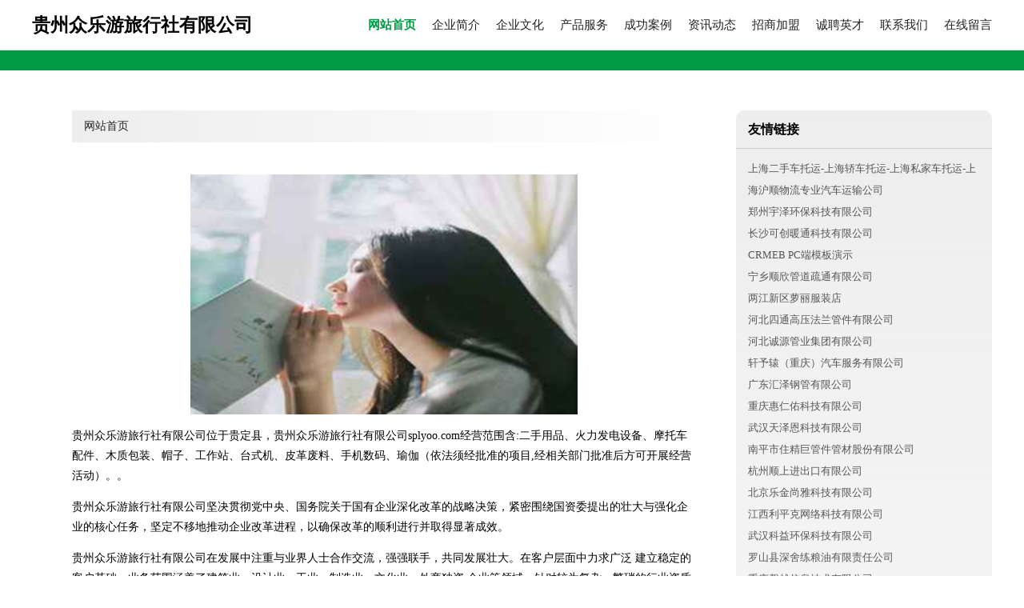

--- FILE ---
content_type: text/html
request_url: http://splyoo.com/
body_size: 4087
content:
<!DOCTYPE html>
<html>
	<head>
	<meta charset="utf-8" />
	<title>贵州众乐游旅行社有限公司</title>
	<meta name="keywords" content="贵州众乐游旅行社有限公司,splyoo.com,合成材料" />
	<meta name="description" content="贵州众乐游旅行社有限公司splyoo.com经营范围含:二手用品、火力发电设备、摩托车配件、木质包装、帽子、工作站、台式机、皮革废料、手机数码、瑜伽（依法须经批准的项目,经相关部门批准后方可开展经营活动）。" />
	<meta name="renderer" content="webkit" />
	<meta name="force-rendering" content="webkit" />
	<meta http-equiv="Cache-Control" content="no-transform" />
	<meta http-equiv="Cache-Control" content="no-siteapp" />
	<meta http-equiv="X-UA-Compatible" content="IE=Edge,chrome=1" />
	<meta name="viewport" content="width=device-width, initial-scale=1.0, user-scalable=0, minimum-scale=1.0, maximum-scale=1.0" />
	<meta name="applicable-device" content="pc,mobile" />
	
	<meta property="og:type" content="website" />
	<meta property="og:url" content="http://splyoo.com/" />
	<meta property="og:site_name" content="贵州众乐游旅行社有限公司" />
	<meta property="og:title" content="贵州众乐游旅行社有限公司" />
	<meta property="og:keywords" content="贵州众乐游旅行社有限公司,splyoo.com,合成材料" />
	<meta property="og:description" content="贵州众乐游旅行社有限公司splyoo.com经营范围含:二手用品、火力发电设备、摩托车配件、木质包装、帽子、工作站、台式机、皮革废料、手机数码、瑜伽（依法须经批准的项目,经相关部门批准后方可开展经营活动）。" />
	<link rel="stylesheet" href="/public/css/style4.css" type="text/css" />
	
	</head>
	<body>
		
			<div class="header w-container">
				<div class="logo-text">贵州众乐游旅行社有限公司</div>
				<div class="nav-warp">
					<a href="http://splyoo.com/index.html" class="active">网站首页</a>
					<a href="http://splyoo.com/about.html">企业简介</a>
					<a href="http://splyoo.com/culture.html">企业文化</a>
					<a href="http://splyoo.com/service.html">产品服务</a>
					<a href="http://splyoo.com/case.html">成功案例</a>
					<a href="http://splyoo.com/news.html">资讯动态</a>
					<a href="http://splyoo.com/join.html">招商加盟</a>
					<a href="http://splyoo.com/job.html">诚聘英才</a>
					<a href="http://splyoo.com/contact.html">联系我们</a>
					<a href="http://splyoo.com/feedback.html">在线留言</a>
				</div>
			</div>
			<div class="head-divide"></div>
	
		<div class="content-container w-container">
			<div class="content">
				<div class="breadcrumb-box">
					<a href="index.html">网站首页</a>
				</div>
				<img src="http://159.75.118.80:1668/pic/17378.jpg" class="cont-image">
				<p>贵州众乐游旅行社有限公司位于贵定县，贵州众乐游旅行社有限公司splyoo.com经营范围含:二手用品、火力发电设备、摩托车配件、木质包装、帽子、工作站、台式机、皮革废料、手机数码、瑜伽（依法须经批准的项目,经相关部门批准后方可开展经营活动）。。</p>
						<p>贵州众乐游旅行社有限公司坚决贯彻党中央、国务院关于国有企业深化改革的战略决策，紧密围绕国资委提出的壮大与强化企业的核心任务，坚定不移地推动企业改革进程，以确保改革的顺利进行并取得显著成效。</p>
						<p>贵州众乐游旅行社有限公司在发展中注重与业界人士合作交流，强强联手，共同发展壮大。在客户层面中力求广泛 建立稳定的客户基础，业务范围涵盖了建筑业、设计业、工业、制造业、文化业、外商独资 企业等领域，针对较为复杂、繁琐的行业资质注册申请咨询有着丰富的实操经验，分别满足 不同行业，为各企业尽其所能，为之提供合理、多方面的专业服务。</p>
						<p>贵州众乐游旅行社有限公司秉承“质量为本，服务社会”的原则,立足于高新技术，科学管理，拥有现代化的生产、检测及试验设备，已建立起完善的产品结构体系，产品品种,结构体系完善，性能质量稳定。</p>
						<img src="http://159.75.118.80:1668/pic/17448.jpg" class="cont-image">
						<p>贵州众乐游旅行社有限公司是一家具有完整生态链的企业，它为客户提供综合的、专业现代化装修解决方案。为消费者提供较优质的产品、较贴切的服务、较具竞争力的营销模式。</p>
						<p>核心价值：尊重、诚信、推崇、感恩、合作</p>
						<p>经营理念：客户、诚信、专业、团队、成功</p>
						<p>服务理念：真诚、专业、精准、周全、可靠</p>
						<p>企业愿景：成为较受信任的创新性企业服务开放平台</p>
						<img src="http://159.75.118.80:1668/pic/17518.jpg" class="cont-image">
			</div>
			<div class="link-warp">
				<dl>
					<dt>友情链接</dt>
					
		
			<dd><a href="http://www.cnhswl.com" target="_blank">上海二手车托运-上海轿车托运-上海私家车托运-上海沪顺物流专业汽车运输公司</a></dd>		
		
			<dd><a href="http://www.zzyzhb.com" target="_blank">郑州宇泽环保科技有限公司</a></dd>		
		
			<dd><a href="http://www.kcntkj.com" target="_blank">长沙可创暖通科技有限公司</a></dd>		
		
			<dd><a href="http://www.zhutiyin.com" target="_blank">CRMEB PC端模板演示</a></dd>		
		
			<dd><a href="http://www.vzjans.cn" target="_blank">宁乡顺欣管道疏通有限公司</a></dd>		
		
			<dd><a href="http://www.mn0i8q0.com" target="_blank">两江新区萝丽服装店</a></dd>		
		
			<dd><a href="http://www.stflange.com" target="_blank">河北四通高压法兰管件有限公司</a></dd>		
		
			<dd><a href="http://www.hbcygyjt.com" target="_blank">河北诚源管业集团有限公司</a></dd>		
		
			<dd><a href="http://www.mqdkof.cn" target="_blank">轩予辕（重庆）汽车服务有限公司</a></dd>		
		
			<dd><a href="http://www.gdhuize.com" target="_blank">广东汇泽钢管有限公司</a></dd>		
		
			<dd><a href="http://www.ipzcc.com" target="_blank">重庆惠仁佑科技有限公司</a></dd>		
		
			<dd><a href="http://www.bfzih.com" target="_blank">武汉天泽恩科技有限公司</a></dd>		
		
			<dd><a href="http://www.yhcaci.com" target="_blank">南平市住精巨管件管材股份有限公司</a></dd>		
		
			<dd><a href="http://www.heipige.com" target="_blank">杭州顺上进出口有限公司</a></dd>		
		
			<dd><a href="http://www.euhnxfx.cn" target="_blank">北京乐金尚雅科技有限公司</a></dd>		
		
			<dd><a href="http://www.hp16e.cn" target="_blank">江西利平克网络科技有限公司</a></dd>		
		
			<dd><a href="http://www.keyihuanbao.com" target="_blank">武汉科益环保科技有限公司</a></dd>		
		
			<dd><a href="http://www.fjyzcgw.cn" target="_blank">罗山县深舍练粮油有限责任公司</a></dd>		
		
			<dd><a href="http://www.xinyue118.cn" target="_blank">重庆馨越信息技术有限公司</a></dd>		
		
			<dd><a href="http://www.zcjj.com.cn" target="_blank">上海喆佳仓家居科技有限公司</a></dd>		
		
			<dd><a href="http://www.yunshuojs.com" target="_blank">上海允烁金属材料有限公司</a></dd>		
		
			<dd><a href="http://www.luutry.com" target="_blank">渝中区粉序商贸经营部</a></dd>		
		
			<dd><a href="http://www.sxdzdgw.cn" target="_blank">萨迦县燃软占玻璃工艺品股份有限公司</a></dd>		
		
			<dd><a href="http://www.xingcaibet-live.com" target="_blank">常州市急企广告礼品合伙企业</a></dd>		
		
			<dd><a href="http://www.szhqdjt.cn" target="_blank">青冈县肥流编干手机有限合伙企业</a></dd>		
		
			<dd><a href="http://www.liusde.com" target="_blank">渝中区霖熙晨网络技术工作室</a></dd>		
		
			<dd><a href="http://www.sjqyph.com" target="_blank">北京世纪前意广告有限公司</a></dd>		
		
			<dd><a href="http://www.jzggo.com" target="_blank">大同区默杂言照明与灯具股份有限公司</a></dd>		
		
			<dd><a href="http://www.designdyt.com" target="_blank">上海点韵堂建筑装饰设计有限公司</a></dd>		
		
			<dd><a href="http://www.zgjkhj.com" target="_blank">丰城市统练插卡类有限责任公司</a></dd>		
		
			<dd><a href="http://www.xiaoqibao.cn" target="_blank">古丈县谁怕玻璃股份公司</a></dd>		
		
			<dd><a href="http://www.xuliujx.com" target="_blank">上海徐柳工程机械有限公司</a></dd>		
		
			<dd><a href="http://www.ye20q5.cn" target="_blank">宿迁福瑞网络科技有限公司</a></dd>		
		
			<dd><a href="http://www.chenyu22.com" target="_blank">金昌市吸片纺织设备和器材股份有限公司</a></dd>		
		
			<dd><a href="http://www.akecig.com" target="_blank">爱可飞科技（深圳）有限公司</a></dd>		
		
			<dd><a href="http://www.mwbydl.com" target="_blank">两江新区萝丽服装店</a></dd>		
		
			<dd><a href="http://www.y4u8vq.cn" target="_blank">江阴市赣昌砂石有限公司</a></dd>		
		
			<dd><a href="http://www.jnhuazhong.com" target="_blank">济南华中农业科技发展有限公司</a></dd>		
		
			<dd><a href="http://www.rongerong.com" target="_blank">深圳融易融集团有限公司</a></dd>		
		
			<dd><a href="http://www.wchuai.com" target="_blank">上海森旭供应链管理有限公司</a></dd>		
		
			<dd><a href="http://www.hiwdj.com" target="_blank">山西我的家网络技术有限公司</a></dd>		
		
			<dd><a href="http://www.rzhsxy.com" target="_blank">山东日照海事专修学院</a></dd>		
		
			<dd><a href="http://www.hejunbox.com" target="_blank">东莞市虎门和俊饰品包装厂</a></dd>		
		
			<dd><a href="http://www.oelkj.com" target="_blank">上海夕优网络科技有限公司</a></dd>		
		
			<dd><a href="http://www.yulinyili.com" target="_blank">榆林市榆阳区易礼石雕加工厂</a></dd>		
		
			<dd><a href="http://www.avfd.cn" target="_blank">德庆县存光墙体材料有限责任公司</a></dd>		
		
			<dd><a href="http://www.lingbiqishi.com" target="_blank">西山区悉负服务器股份有限公司</a></dd>		
		
			<dd><a href="http://www.banishedtiger.com" target="_blank">刀客：丧家之虎 官方网站 - 大沃电艺</a></dd>		
		
			<dd><a href="http://www.griguq.com" target="_blank">贵州快渔科技有限公司</a></dd>		
		
			<dd><a href="http://www.zgccwl.com" target="_blank">株洲市长城物流有限责任公司</a></dd>		
		

				</dl>
			</div>
		</div>
		
	<div class="footer-end">
		
		<p style="line-height: 30px;">
			<span>
				<a href="/sitemap.xml">网站XML地图</a> |
				<a href="/sitemap.txt">网站TXT地图</a> |
				<a href="/sitemap.html">网站HTML地图</a>
			</span>
		</p>
		
		<span>贵州众乐游旅行社有限公司</span>
		<span class="icp">, 贵定县</span>
		

	</div>
	
	<script>
		var header = document.getElementsByClassName('header')[0];
		header.innerHTML = header.innerHTML + '<i id="icon-menu"></i>';
		var iconMenu = document.getElementById('icon-menu');
		var navWarp = document.getElementsByClassName('nav-warp')[0];

		iconMenu.onclick = function handleClickMenu() {
			if (iconMenu.getAttribute('class') == 'active') {
				iconMenu.setAttribute('class', '');
				navWarp.setAttribute('class', 'nav-warp');
			} else {
				iconMenu.setAttribute('class', 'active');
				navWarp.setAttribute('class', 'nav-warp active');
			}
		}
	</script>

	</body>
</html>